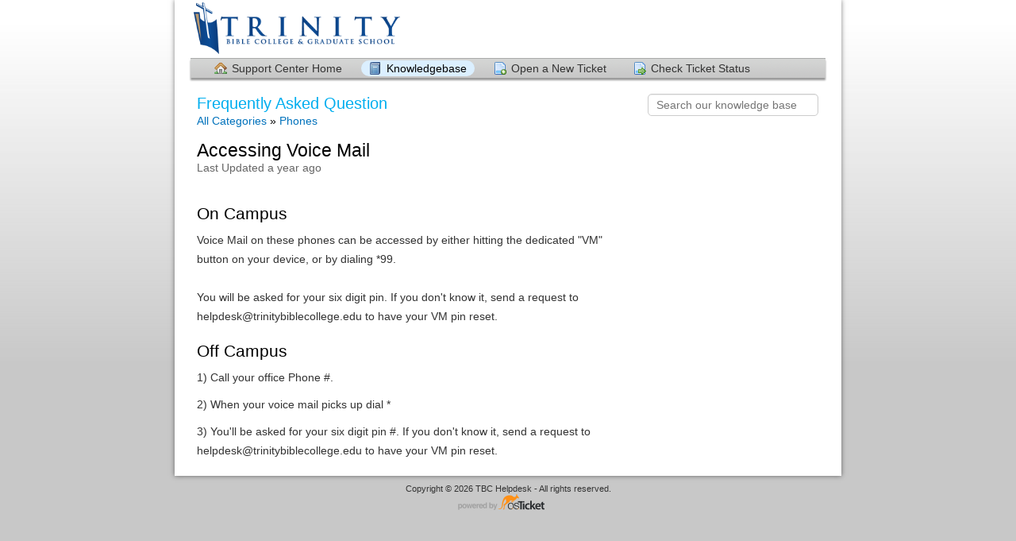

--- FILE ---
content_type: text/html; charset=UTF-8
request_url: https://support.tbc2day.edu/kb/faq.php?id=70
body_size: 1827
content:
<!DOCTYPE html>
<html lang="en_US">
<head>
    <meta charset="utf-8">
    <meta http-equiv="X-UA-Compatible" content="IE=edge,chrome=1">
    <title>TBC Helpdesk</title>
    <meta name="description" content="customer support platform">
    <meta name="keywords" content="osTicket, Customer support system, support ticket system">
    <meta name="viewport" content="width=device-width, initial-scale=1">
	<link rel="stylesheet" href="/css/osticket.css?53339df" media="screen"/>
    <link rel="stylesheet" href="/assets/default/css/theme.css?53339df" media="screen"/>
    <link rel="stylesheet" href="/assets/default/css/print.css?53339df" media="print"/>
    <link rel="stylesheet" href="/css/typeahead.css?53339df"
         media="screen" />
    <link type="text/css" href="/css/ui-lightness/jquery-ui-1.13.2.custom.min.css?53339df"
        rel="stylesheet" media="screen" />
    <link rel="stylesheet" href="/css/jquery-ui-timepicker-addon.css?53339df" media="all"/>
    <link rel="stylesheet" href="/css/thread.css?53339df" media="screen"/>
    <link rel="stylesheet" href="/css/redactor.css?53339df" media="screen"/>
    <link type="text/css" rel="stylesheet" href="/css/font-awesome.min.css?53339df"/>
    <link type="text/css" rel="stylesheet" href="/css/flags.css?53339df"/>
    <link type="text/css" rel="stylesheet" href="/css/rtl.css?53339df"/>
    <link type="text/css" rel="stylesheet" href="/css/select2.min.css?53339df"/>
    <!-- Favicons -->
    <link rel="icon" type="image/png" href="/images/oscar-favicon-32x32.png" sizes="32x32" />
    <link rel="icon" type="image/png" href="/images/oscar-favicon-16x16.png" sizes="16x16" />
    <script type="text/javascript" src="/js/jquery-3.7.0.min.js?53339df"></script>
    <script type="text/javascript" src="/js/jquery-ui-1.13.2.custom.min.js?53339df"></script>
    <script type="text/javascript" src="/js/jquery-ui-timepicker-addon.js?53339df"></script>
    <script src="/js/osticket.js?53339df"></script>
    <script type="text/javascript" src="/js/filedrop.field.js?53339df"></script>
    <script src="/js/bootstrap-typeahead.js?53339df"></script>
    <script type="text/javascript" src="/js/redactor.min.js?53339df"></script>
    <script type="text/javascript" src="/js/redactor-plugins.js?53339df"></script>
    <script type="text/javascript" src="/js/redactor-osticket.js?53339df"></script>
    <script type="text/javascript" src="/js/select2.min.js?53339df"></script>
    
	<meta name="csrf_token" content="e0179099c07c5cb5a09647f23c19a4e8f72c9d95" />
</head>
<body>
    <div id="container">
                <div id="header">
            <div class="pull-right flush-right">
            <p>
                         </p>
            <p>
            </p>
            </div>
            <a class="pull-left" id="logo" href="/index.php"
            title="Support Center">
                <span class="valign-helper"></span>
                <img src="/logo.php" border=0 alt="TBC Helpdesk">
            </a>
        </div>
        <div class="clear"></div>
                <ul id="nav" class="flush-left">
            <li><a class=" home" href="/index.php">Support Center Home</a></li>
<li><a class="active kb" href="/kb/index.php">Knowledgebase</a></li>
<li><a class=" new" href="/open.php">Open a New Ticket</a></li>
<li><a class=" status" href="/view.php">Check Ticket Status</a></li>
        </ul>
                <div id="content">

         <div class="row">
<div class="span8">

<h1>Frequently Asked Question</h1>
<div id="breadcrumbs" style="padding-top:2px;">
    <a href="index.php">All Categories</a>
    &raquo; <a href="faq.php?cid=17">Phones</a>
</div>

<div class="faq-content">
<div class="article-title flush-left">
Accessing Voice Mail</div>
<div class="faded">Last Updated a year ago</div>
<br/>
<div class="thread-body bleed">
<h3>On Campus<br /> </h3> <p>Voice Mail on these phones can be accessed by either hitting the dedicated "VM" button on your device, or by dialing *99.<br /><br />You will be asked for your six digit pin. If you don't know it, send a request to helpdesk@trinitybiblecollege.edu to have your VM pin reset.</p> <h3>Off Campus</h3> <p>1) Call your office Phone #.</p> <p>2) When your voice mail picks up dial *</p> <p>3) You'll be asked for your six digit pin #. If you don't know it, send a request to helpdesk@trinitybiblecollege.edu to have your VM pin reset.</p></div>
</div>
</div>

<div class="span4 pull-right">
<div class="sidebar">
<div class="searchbar">
    <form method="get" action="faq.php">
    <input type="hidden" name="a" value="search"/>
    <input type="text" name="q" class="search" placeholder="Search our knowledge base"/>
    <input type="submit" style="display:none" value="search"/>
    </form>
</div>
<div class="content"></div>
</div>
</div>

</div>
        </div>
    </div>
    <div id="footer">
        <p>Copyright &copy; 2026 TBC Helpdesk - All rights reserved.</p>
        <a id="poweredBy" href="https://osticket.com" target="_blank">Helpdesk software - powered by osTicket</a>
    </div>
<div id="overlay"></div>
<div id="loading">
    <h4>Please Wait!</h4>
    <p>Please wait... it will take a second!</p>
</div>
<script type="text/javascript">
    getConfig().resolve({"html_thread":true,"lang":"en_US","short_lang":"en","has_rtl":false,"primary_language":"en-US","secondary_languages":[],"path":"\/"});
</script>
</body>
</html>
